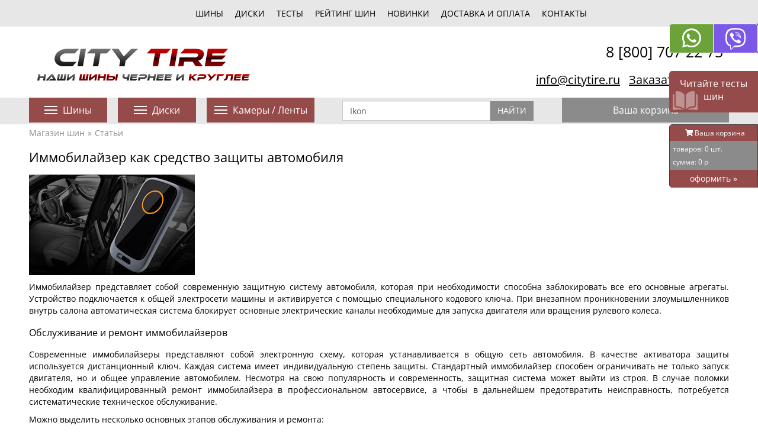

--- FILE ---
content_type: text/html; charset=UTF-8
request_url: https://www.citytire.ru/articles/immobilajzer_kak_sredstvo_zashity_avtomobilja/
body_size: 8514
content:
<!DOCTYPE html><html lang="ru"><HEAD><title>Иммобилайзер - современное, надежное и эффективное средство зашиты автомобилей</title><meta http-equiv="Content-Type" content="text/html; charset=utf-8"><meta name="description" content="Иммобилайзер представляет собой современную защитную систему автомобиля, которая при необходимости способна заблокировать все его основные агрегаты. Устройство подключается к общей электросети машины и активируется с помощью специального кодового ключа. При внезапном проникновении злоумышленников внутрь салона автоматическая система блокирует основные электрические каналы необходимые для запуска двигателя или вращения рулевого колеса."><meta name="keywords" content="Иммобилайзеры"><meta name="copyright" content="CityTire - Шины и диски для большого города" /><meta name="robots" content="INDEX,FOLLOW"/><meta name="viewport" content="width=device-width, initial-scale=1"><meta name="yandex-verification" content="c66ee086fe0b65a0" /><meta name="google-site-verification" content="ULN65EM6DHoKzpdcv8slxb_4NT_YLTEuav7YZEs-mlE" /><meta name="google-site-verification" content="euunt4RYN9HhldCZ_WqQ5hMJflkiXyfIhnrkxrNLWdc" /><link rel="preload" as="font" href="/libs/font-awesome/fonts/fa-brands-400.woff2" crossorigin="anonymous"><link rel="preload" as="font" href="/libs/font-awesome/fonts/fa-solid-900.woff2" crossorigin="anonymous"><link rel="preload" as="font" href="/libs/font-awesome/fonts/fontawesome-webfont.woff2" crossorigin="anonymous"><link rel="preload stylesheet" as="style" href="/libs/bootstrap/css/bootstrap.min.css?v=1769063401.6999" crossorigin="anonymous"/><link rel="preload stylesheet" as="style" href="/css/style.min.css?v=1769063401.6999" crossorigin="anonymous"/><link rel="canonical" href="https://www.citytire.ru/articles/immobilajzer_kak_sredstvo_zashity_avtomobilja/"/><link rel="shortcut icon" href="/images/favicon.jpg" type="image/x-icon" /><link rel="icon" href="/images/favicon.jpg" type="image/x-icon"><script async src="//pagead2.googlesyndication.com/pagead/js/adsbygoogle.js"></script><script async src="/libs/lazysizes/lazysizes.min.js" async=""></script><script type="application/ld+json">{"@context":"https:\/\/schema.org","@graph":[{"@type":"Organization","@id":"https:\/\/www.citytire.ru\/#organization","name":"CityTire","url":"https:\/\/www.citytire.ru\/","sameAs":["https:\/\/vk.com\/citytire","https:\/\/www.ozon.ru\/seller\/sititayr-shiny-i-diski-1269402\/avtotovary-8500\/?miniapp=seller_1269402","https:\/\/market.yandex.ru\/shop--sititair\/1043100\/"],"logo":{"@type":"ImageObject","@id":"https:\/\/www.citytire.ru\/#logo","inLanguage":"ru-RU","url":"https:\/\/www.citytire.ru\/images\/logo_4.png","width":300,"height":89,"caption":"CityTire - Шины и диски для большого города"},"image":{"@id":"https:\/\/www.citytire.ru\/#logo"}},{"@type":"WebSite","@id":"https:\/\/www.citytire.ru\/#website","url":"https:\/\/www.citytire.ru\/","name":"CityTire","description":"CityTire - Шины и диски для большого города","publisher":{"@id":"https:\/\/www.citytire.ru\/#organization"},"inLanguage":"ru-RU"},{"@type":"BreadcrumbList","itemListElement":[{"@type":"ListItem","position":1,"item":{"name":"Магазин шин","@id":"https:\/\/www.citytire.ru"}},{"@type":"ListItem","position":2,"item":{"name":"Статьи","@id":"https:\/\/www.citytire.ru\/articles\/"}}]}]}</script></HEAD><BODY><div id="whatsapp_block"><div class="whatsapp_b"><a href="https://api.whatsapp.com/send?phone=79859679898" class="whatsapp_link" title="Написать в whatsapp"><span class="fab fa-whatsapp"></span></a></div><div class="viber_b"><a href="viber://chat?number=79854878888" class="btn btn-viber" title="Написать в viber"><span class="fab fa-2x fa-viber"></span></a></div></div><div id="read_testy_float_block"><div class="block_body"><a href="/testy/" title="Читайте тесты шин">Читайте тесты шин</a></div></div><div id="bac_basket"><p class="name_basket"><span class="fas fa-shopping-cart"></span> Ваша корзина</p><p class="param_basket">товаров: <span class="external-item-count"></span> шт.</p><p class="param_basket">сумма: <span class="external-subtotal"></span> р</p><p class="buy_basket"><a href="/order/">оформить <span>»</span></a></p></div><div id="basket_gift"><div>СКИДКА 5%</div><div><img data-src="/images/gift.png" class="lazyload"  title="Бесплатная доставка в подарок при заказе 4 колес" alt="Бесплатная доставка в подарок при заказе 4 колес"></div></div><nav><div id="nav_body"><ul><li><a href="/shiny/" class="" title="Каталог шин">шины</a></li><li><a href="/diski/" class="" title="Каталог дисков">диски</a></li><li><a href="/testy/" class="" title="Тесты шин">тесты</a></li><li><a href="/reiting_shin/" class="" title="Рейтинг шин">Рейтинг шин</a></li><li><a href="/novinki/" class="" title="Новинки шин">новинки</a></li><li><a href="/delivery/" class="" title="Доставка и оплата">Доставка и оплата</a></li><li><a href="/contacts/" class="" title="Контакты">Контакты</a></li></ul></div></nav><div class="header"><div class="container"><div class="row"><div class="col-xs-24 col-sm-12 col-md-12"><div id="logo"><img src="/images/logo.png" alt="CityTire - Шины и диски для большого города"></div></div><div class="col-xs-24 col-sm-12 col-md-12 text-right"><div class="telefon_block">8 [800]  707 22 75</div><div class="telefon_block"><div><span><script type="text/javascript">eval(unescape('%64%6f%63%75%6d%65%6e%74%2e%77%72%69%74%65%28%27%3c%61%20%68%72%65%66%3d%22%6d%61%69%6c%74%6f%3a%69%6e%66%6f%40%63%69%74%79%74%69%72%65%2e%72%75%22%20%3e%69%6e%66%6f%40%63%69%74%79%74%69%72%65%2e%72%75%3c%2f%61%3e%27%29%3b'))</script></span></div><div><a href="javascript:;" data-role="modal-opener" data-content-id="recall_modal" data-title="Заказать звонок">Заказать звонок</a></div></div></div></div></div></div><div class="navigation_bar"><div class="container"><div class="row"><div class="col-xs-24 col-sm-6 col-md-3 "><div class="button button_violet dropdown-large"  data-toggle="dropdown_tires"><span></span> Шины</div></div><div class="col-xs-24 col-sm-6 col-md-3"><div class="button button_violet dropdown-large"  data-toggle="dropdown_disks"><span></span> Диски</div></div><div class="col-xs-24 col-sm-4 col-md-4"><div class="button button_violet dropdown-large"  data-toggle="dropdown_kameras"><span></span> Камеры / Ленты</div></div><div class="col-xs-24 col-sm-8 col-md-8"><div class="search"><form class="form-inline" action="/search/" method="get" target="_self" accept-charset="utf-8"><div class="form-group"><input type="hidden" name="searchid" value="2202429"/><input type="hidden" name="l10n" value="ru"/><input type="search" name="text" value="" id="search_text_field" class="form-control search-query" placeholder="Поиск по сайту"></div><div class="search_text_field_value hidden-all"><span data-value="Gislaved SpikeControl SUV"></span><span data-value="Ikon Tyres Character Ice 7"></span><span data-value="Ikon Tyres Autograph Snow 5"></span><span data-value="Gislaved SpikeControl"></span><span data-value="Ikon Tyres Autograph Ice 10"></span><span data-value="Ikon Tyres Character Ice 8"></span></div><button type="submit" class="btn search-button-go">Найти</button></form></div></div><div class="col-xs-24 col-sm-6 col-md-6"><div class="button">Ваша корзина</div></div></div><div class="row"><div class="col-sm-24 col-md-24"><div id="dropdown_tires" class="dropdown-menu dropdown-menu-large  "><div class="pl1 row"><div class="col-sm-8 col-md-24"><div class="name_pl"><a href="/shiny/" title="Каталог шин">Каталог шин</a></div></div><div class="col-sm-8 col-md-8"><div class="plashka "><div class="catalog_pl"><a href="/shiny/letnie/" title="Летние шины">Летние <span>»</span></a></div><div class="catalog_pl"><a href="/shiny/zimnie/" title="Зимние шины">Зимние <span>»</span></a></div><div class="catalog_pl"><a href="/shiny/vsesezonnie/" title="Всесезонные шины">Всесезонные <span>»</span></a></div></div></div><div class="col-sm-8 col-md-8"><div class="plashka "><div class="catalog_pl"><a href="/vnedorozhnye_shiny/" title="Внедорожные шины">Внедорожные <span>»</span></a></div><div class="catalog_pl"><a href="/gruzovie_shiny/" title="Грузовые шины">Грузовые <span>»</span></a></div><div class="catalog_pl"><a href="/industrialnye_shiny/" title="Индустриальные шины">Индустриальные <span>»</span></a></div><div class="catalog_pl"><a href="/selskokhozjajstvennye_shiny/" title="Сельскохозяйственные шины">Сельхозшины <span>»</span></a></div></div></div><div class="col-sm-8 col-md-8"><div class="plashka"><div class="catalog_pl"><a href="/shiny/moto_shiny/" title="Мото шины">Мото <span>»</span></a></div><div class="catalog_pl"><a href="/shiny/shiny_kvadrociklov/" title="Шины для квадроциклов">Квадрошины <span>»</span></a></div></div></div></div></div><div id="dropdown_disks" class="dropdown-menu dropdown-menu-large "><div class="pl2 row"><div class="col-sm-8 col-md-24"><div class="name_pl"><a href="/diski/" title="Каталог дисков">Каталог дисков</a></div></div><div class="col-sm-8 col-md-8"><div class="plashka "><div class="catalog_pl"><a href="/diski/litie/" title="Литые диски">Литые <span>»</span></a></div><div class="catalog_pl"><a href="/diski/shtampovannie/" title="Штампованные диски">Штампованные <span>»</span></a></div></div></div><div class="col-sm-8 col-md-8"><div class="catalog_pl"><a href="/diski/gruzovie/" title="Грузовые диски">Грузовые <span>»</span></a></div></div><div class="col-sm-8 col-md-8"></div></div></div><div id="dropdown_kameras" class="dropdown-menu dropdown-menu-large "><div class="pl3 row"><div class="col-sm-8 col-md-24"><div class="name_pl">Каталог камер и ободных лент</div></div><div class="col-sm-8 col-md-8"><div class="plashka "><div class="catalog_pl"><a href="/avtomobilnie_kamery/" title="Камеры">Камеры <span>»</span></a></div><div class="catalog_pl"><a href="/obodnie_lenty/" title="Ободные ленты">Ободные ленты <span>»</span></a></div></div></div><div class="col-sm-8 col-md-8"></div><div class="col-sm-8 col-md-8"></div></div></div></div></div></div></div><section class="container "><div class="crumbs"><ul><li><a href="https://www.citytire.ru" title="Магазин шин">Магазин шин</a></li><li><a href="/articles/" title="Статьи">Статьи</a></li></ul></div><div class="page"><h1>Иммобилайзер как средство защиты автомобиля</h1><div class="row"><div class="col-xs-24 col-sm-24 col-md-24"><div class="news_foto"><img class="lazyload" data-src="/loads/images/articles/9b372c2514910467dd528bdd7c2e8611.jpg" alt="Иммобилайзер как средство защиты автомобиля"></div></div></div><div class="row"><div class="col-xs-24 col-sm-24 col-md-24"><p style="text-align: justify;">Иммобилайзер&nbsp;представляет собой современную защитную систему автомобиля, которая при необходимости способна заблокировать все его основные агрегаты. Устройство подключается к общей электросети машины и активируется с помощью специального кодового ключа. При внезапном проникновении злоумышленников внутрь салона автоматическая система блокирует основные электрические каналы необходимые для запуска двигателя или вращения рулевого колеса.</p><h3>Обслуживание и ремонт&nbsp;иммобилайзеров</h3><p style="text-align: justify;">Современные&nbsp;иммобилайзеры представляют собой электронную схему, которая устанавливается в общую сеть автомобиля. В качестве активатора защиты используется дистанционный ключ. Каждая система имеет индивидуальную степень защиты. Стандартный&nbsp;иммобилайзер&nbsp;способен ограничивать не только запуск двигателя, но и общее управление автомобилем. Несмотря на свою популярность и современность, защитная система может выйти из строя. В случае поломки необходим квалифицированный ремонт иммобилайзера в профессиональном автосервисе, а чтобы в дальнейшем предотвратить неисправность, потребуется систематические техническое обслуживание.</p><p style="text-align: justify;">Можно выделить несколько основных этапов обслуживания и ремонта:</p><ol style="text-align: justify;"><li>Проверка работоспособности защитной системы на автомобиле.</li><li>Выявление неисправностей с помощью специальных тестеров.</li><li>Устранение проблем или полная замена&nbsp;иммобилайзера.</li><li>Проверка качества проведенной работы.</li></ol><p style="text-align: justify;">Более продвинутые системы способны ограничивать переключение всех электронных систем, в том числе движение стеклоподъемников и замки дверей. Таким образом злоумышленник может оказаться в ловушке до приезда правоохранительных органов. В основном установку и обслуживание подобных систем можно осуществить только в специализированных сервисах. Так же как и промывка инжекторов в Новосибирске, монтаж&nbsp;иммобилайзеров&nbsp;требует наличия специального оборудования.</p><h3>Преимущество систем в защите</h3><p style="text-align: justify;">Устройства&nbsp;иммобилайзеры&nbsp;предназначены для увеличения общего уровня защиты имущества. Системы имеют большое количество модернизаций и версий. Чаще всего используются электронные блоки с возможностью скрытного оповещения владельца о внезапном проникновении внутрь автомобиля. Дополнительно к&nbsp;иммобилайзеру&nbsp;может быть установлена световая и звуковая сигнализация, которая будет привлекать внимание окружающих.</p></div></div><p><a href="javascript:histiry.go(-1);" class="more">« назад</a></p></div><div class="row linkovka_block"><div class="col-xs-24 col-sm-12 col-md-12"><div class="title"><a href="/articles/prokat_avto_v_krasnodarskom_krae/" title="Прокат авто в Краснодарском крае"><span>«</span> Прокат авто в Краснодарском крае</a></div></div><div class="col-xs-24 col-sm-12 col-md-12 text-right"><div class="title"><a href="/articles/sovremennye_pricepy_i_polupricepy_dlja_dlja_samosvalov/" title="Современные прицепы и полуприцепы для для самосвалов">Современные прицепы и полуприцепы для для самосвалов <span>»</span></a></div></div></div></section><footer><div id="footer_nav_body"><div class="container"><ul><li><a href="/articles/" class="active" title="Статьи о шинах">статьи</a></li><li>|</li>												<li><a href="/obzory/" class="" title="Обзоры">обзоры</a></li><li>|</li>												<li><a href="/news/" class="" title="Новости о шинах">новости</a></li><li>|</li>												<li><a href="/shinnyj_kalkulyator/" class="" title="Шинный калькулятор">шинный калькулятор</a></li><li>|</li>												<li><a href="/delivery/" class="" title="Доставка и оплата">доставка и оплата</a></li><li>|</li>												<li><a href="/video/" class="" title="Видео шин">видео</a></li><li>|</li>												<li><a href="/sitemap/" class="" title="Карта сайта">Карта сайта</a></li><li>|</li>												<li><a href="/contacts/" class="" title="Контакты">Контакты</a></li></ul></div></div><div class="container"><div class="row"><div class="col-xs-24 col-sm-6 col-md-6"><p class="tel_cont"><strong>Главный офис:</strong><br><span>107143, Москва, 1-й Иртышский проезд, д.4 с1</span></p>												<p class="tel_cont"><strong>Геокоординаты:</strong><br><span>55.811376, 37.754844</span><br></p></div><div class="col-xs-24 col-sm-6 col-md-6"><p class="tel_cont"><strong>Часы работы:</strong><br>Пн-Пт: 10:00 - 17:00<br>Сб-Вс: 11:00 - 16:00<br></p></div><div class="col-xs-24 col-sm-6 col-md-6 text-center"><div class="py-3"><a href="https://market.yandex.ru/business--sititair/1043101" target="_blank" alt="Магазин СитиТайр на Яндекс.Маркете"><img src="/images/marketplace/yamarket_shop.jpg" border="0" title="Магазин СитиТайр на Яндекс.Маркете" /></a></div></div><div class="col-xs-24 col-sm-6 col-md-6 text-right"><div class="contact_block">8 [800]  707 22 75</div><div class="contact_block">8 [499]  707 22 75</div><div class="contact_block"><script type="text/javascript">eval(unescape('%64%6f%63%75%6d%65%6e%74%2e%77%72%69%74%65%28%27%3c%61%20%68%72%65%66%3d%22%6d%61%69%6c%74%6f%3a%69%6e%66%6f%40%63%69%74%79%74%69%72%65%2e%72%75%22%20%3e%69%6e%66%6f%40%63%69%74%79%74%69%72%65%2e%72%75%3c%2f%61%3e%27%29%3b'))</script></div><div class="contact_block"><a class="soc_link" href="https://vk.com/citytire" title="Мы в ВКонтакте"><i class="fab fa-vk"></i></a><a class="soc_link" href="https://www.ozon.ru/seller/sititayr-shiny-i-diski-1269402/avtotovary-8500/?miniapp=seller_1269402" title="Мы в OZON"><i class="fab fa-ozon"></i></a><a class="soc_link" href="https://market.yandex.ru/shop--sititair/1043100/" title="Мы в ЯндексМаркет"><i class="fab fa-yamarket"></i></a></div></div></div><div class="row"><div class="col-xs-24 col-sm-24 col-md-24"><div class="counters"><a href="http://www.3webcats.ru/service/54/" target="_blank" title="разработка и создание" rel=”nofollow”><img src="/images/3webcats_logo.png" width="88" height="33"  alt="разработка и создание"></a><p><!-- Global site tag (gtag.js) - Google Analytics --><script async src="https://www.googletagmanager.com/gtag/js?id=UA-119402749-1"></script><script type="text/javascript">window.dataLayer=window.dataLayer||[];function gtag(){dataLayer.push(arguments);}gtag('js',new Date());gtag('config','UA-119402749-1');</script></p>										<p><!--LiveInternet counter--><script type="text/javascript">document.write("<a href='//www.liveinternet.ru/click' target=_blank><img src='//counter.yadro.ru/hit?t57.5;r"+escape(top.document.referrer)+((typeof(screen)=="undefined")?"":";s"+screen.width+"*"+screen.height+"*"+(screen.colorDepth?screen.colorDepth:screen.pixelDepth))+";u"+escape(document.URL)+";h"+escape(document.title.substring(0,80))+";"+Math.random()+"' border=0 width=88 height=31 alt='' title='LiveInternet'></a>")</script><!--/LiveInternet--></p>										<p><!--LiveInternet counter--><a href="https://www.liveinternet.ru/click"target="_blank"><img id="licnt2721" width="31" height="31" style="border:0"title="LiveInternet"src="[data-uri]"alt=""/></a><script type="text/javascript">(function(d,s){d.getElementById("licnt2721").src="https://counter.yadro.ru/hit?t44.7;r"+escape(d.referrer)+((typeof(s)=="undefined")?"":";s"+s.width+"*"+s.height+"*"+(s.colorDepth?s.colorDepth:s.pixelDepth))+";u"+escape(d.URL)+";h"+escape(d.title.substring(0,150))+";"+Math.random()})(document,screen)</script><!--/LiveInternet--></p>										<p><!--LiveInternet counter--><a href="https://www.liveinternet.ru/click"target="_blank"><img id="licntC5D4" width="31" height="31" style="border:0"title="LiveInternet"src="[data-uri]"alt=""/></a><script type="text/javascript">(function(d,s){d.getElementById("licntC5D4").src="https://counter.yadro.ru/hit?t45.5;r"+escape(d.referrer)+((typeof(s)=="undefined")?"":";s"+s.width+"*"+s.height+"*"+(s.colorDepth?s.colorDepth:s.pixelDepth))+";u"+escape(d.URL)+";h"+escape(d.title.substring(0,150))+";"+Math.random()})(document,screen)</script><!--/LiveInternet--></p>										<p><!-- Yandex.Metrika counter --><script type="text/javascript">(function(m,e,t,r,i,k,a){m[i]=m[i]||function(){(m[i].a=m[i].a||[]).push(arguments)};var z=null;m[i].l=1*new Date();for(var j=0;j<document.scripts.length;j++){if(document.scripts[j].src===r){return;}}k=e.createElement(t),a=e.getElementsByTagName(t)[0],k.async=1,k.src=r,a.parentNode.insertBefore(k,a)})(window,document,"script","https://mc.yandex.ru/metrika/tag.js","ym");ym(27836865,"init",{clickmap:true,trackLinks:true,accurateTrackBounce:true,webvisor:true});</script><noscript><div><img src="https://mc.yandex.ru/watch/27836865" style="position:absolute; left:-9999px;" alt="" /></div></noscript> <!-- /Yandex.Metrika counter --></p>										<p><!-- Yandex.Metrika counter --><script type="text/javascript">(function(m,e,t,r,i,k,a){m[i]=m[i]||function(){(m[i].a=m[i].a||[]).push(arguments)};m[i].l=1*new Date();for(var j=0;j<document.scripts.length;j++){if(document.scripts[j].src===r){return;}}k=e.createElement(t),a=e.getElementsByTagName(t)[0],k.async=1,k.src=r,a.parentNode.insertBefore(k,a)})(window,document,"script","https://mc.yandex.ru/metrika/tag.js","ym");ym(98113357,"init",{clickmap:true,trackLinks:true,accurateTrackBounce:true,webvisor:true});</script><noscript><div><img src="https://mc.yandex.ru/watch/98113357" style="position:absolute; left:-9999px;" alt="" /></div></noscript> <!-- /Yandex.Metrika counter --></p>														</div></div></div><div class="row"><div class="col-xs-24 col-sm-24 col-md-24"><div class="copyright"><noindex><p>© 2014 - 2026 <span id="footer_text"></span></p></noindex></div></div></div></div></footer><div class="hidden" data-role="modal-content" data-id="recall_modal"><div id="recall_modal"><div class="contact-error"></div><div class="contact-message"></div><form action="#"><div class="form-group"><label>ФИО*:</label><input name="question_name" type="text" value=""  class="form-control"></div><div class="form-group"><label>Телефон*:</label><input name="question_phone" type="text" value="" class="form-control mobile-phone"></div><div class="form-group"><label>Задайте Ваш вопрос:</label><textarea name="question_text" class="form-control"></textarea></div><div class="form-group"><input class="contact-send btn btn-primary form-control control-secondary getRecall" value="Отправить" type="button"></div></form></div></div><div class="hidden-sm hidden-md hidden-lg footer_bar "><div class="container"><div class="row"><div class="col-xs-4"><a class="btn btn-fa-vk" href="https://vk.com/citytire" title="Мы в ВКонтакте"><i class="fab fa-2x  fa-vk"></i></a></div><div class="col-xs-4"><a class="btn btn-fa-ozon" href="https://www.ozon.ru/seller/sititayr-shiny-i-diski-1269402/avtotovary-8500/?miniapp=seller_1269402" title="Мы в OZON"><i class="fab fa-2x  fa-ozon"></i></a></div><div class="col-xs-4"><a class="btn btn-fa-yamarket" href="https://market.yandex.ru/shop--sititair/1043100/" title="Мы в ЯндексМаркет"><i class="fab fa-2x  fa-yamarket"></i></a></div><div class="col-xs-4"><a href="tel:88007072275" class="btn btn-primary"><span class="fas fa-2x fa-phone"></span></a></div><div class="col-xs-4"><a href="https://api.whatsapp.com/send?phone=79859679898" class="btn btn-whatsapp" title="Написать в whatsapp"><span class="fab fa-2x fa-whatsapp"></span></a></div><div class="col-xs-4"><a href="viber://chat?number=79854878888" class="btn btn-viber" title="Написать в viber"><span class="fab fa-2x fa-viber"></span></a></div></div></div></div><div id="citytyre_jcart">			<div class='hidden-all' id='jcart-clearcount'>0</div>			<div class='hidden-all' id='jcart-cleartovarname'>товаров</div>			<div class='hidden-all' id='jcart-clearsumm'>0</div>					<div class="row basket-empty">						<div class="col-xs-24 col-sm-8 col-md-8 text-center">							<h3>Не нашли?</h3>							<div>Позвоните нам, мы подскажем</div>						</div>						<div class="col-xs-24 col-sm-8 col-md-8 text-center">							<img data-src="/images/cart.png"  class="lazyload" width="450" height="350">						</div>						<div class="col-xs-24 col-sm-8 col-md-8 text-center">							<h3>Сомневаетесь?</h3>							<div>Позвоните нам, мы проконсультируем</div>						</div>					</div>					<div class="row  basket-empty2">						<div class="col-xs-24 col-sm-24 col-md-24 text-center">						<h3>В вашей корзине еще нет товаров</h3>						<div>Приветствуем Вас, дорогой покупатель! Сожалеем, что Вы еще ничего не добавили в корзину.</div>						<div>Если у Вас возникли какие-либо сомнения или Вам нужна консульция - звоните нам. Мы - поможем!</div>						<div><strong>Наши телефоны:</strong></div>						</div>					</div></div><div class="modal fade" id="cheaper_modal" tabindex="-1" role="dialog" aria-labelledby="cheaper_modalLabel"><div class="modal-dialog" role="document"><div class="modal-content"><div class="modal-header"><button type="button" class="close" data-dismiss="modal" aria-label="Close"><span aria-hidden="true">&times;</span></button><h4 class="modal-title" id="myModalLabel">Нашли этот товар дешевле?</h4></div><div class="modal-body"><div class="cheaper-form-text modal-product-text"><div>Пришлите нам ссылку на этот товар в другом интернет-магазине.</div><div>Наши менеджеры свяжутся с Вами и предложат лучшую цену на данный товар!</div><div>Перед заполнением формы, ознакомьтесь с <a href="/garantiya_luchshei_ceny/">правилами и условиями акции</a></div></div><div class="cheaper-form_msg modal-product-text"></div><form action="#" class="cheaper-form"><input name="ssil_good" type="text" value="/articles/immobilajzer_kak_sredstvo_zashity_avtomobilja/" id="ssil_good" hidden=""><div class="row"><div class="col-sm-10"><div class="form-label">Имя <span class="form-label__required">*</span></div></div><div class="col-sm-14"><div class="form-group form-valid"><input name="zapros_name" id="zapros_name" type="text" class="form-control " data-valid="Поле не должно быть пустым" value="" placeholder="Введите ваше ФИО"></div></div><div class="col-sm-10"><div class="form-label">Мобильный телефон<span class="form-label__required">*</span></div></div><div class="col-sm-14"><div class="form-group form-valid"><input name="zapros_phone"  id="zapros_phone" type="tel" class="form-control " data-valid="Введите номер вашего телефона" data-check="phone" value="" placeholder="Введите номер вашего телефона"></div></div><div class="col-sm-10"><div class="form-label">Ссылка на товар<span class="form-label__required">*</span></div></div><div class="col-sm-14"><div class="form-group form-valid"><input name="zapros_link" id="zapros_link" type="text" class="form-control " data-valid="Поле не должно быть пустым" value="" placeholder="http://"></div></div><div class="col-sm-24"><div class="form-group form-group_check"><div class="check-agree"><label><input type="checkbox" name="obrabotka_dannih" value="1" checked="checked"> Cогласие на <a href="/soglasie-na-obrabotku-personalnih-dannih/" id="soglasie_na_obrabotku" target="_blank">обработку моих персональных данных</a> </label></div></div><!-- /.check-agree --></div><div class="form-group"><input name="bestPricesub" type="submit" value="Отправить заявку" class="btn btn-buy btn-agree"></div></div></form></div></div></div></div><link rel="preload stylesheet" as="style" href="/libs/font-awesome/css/all.min.css" crossorigin="anonymous"><link rel="preload stylesheet" as="style" href="/libs/webcats/wc-modal-window/css/wc-modal-window.min.css" crossorigin="anonymous"><link rel="preload stylesheet" as="style" href="/libs/webcats/wc-owl-slider/owl.carousel.css" crossorigin="anonymous"><link rel="preload stylesheet" as="style" href="https://cdnjs.cloudflare.com/ajax/libs/fancybox/3.2.5/jquery.fancybox.min.css" crossorigin="anonymous"><link rel="preload stylesheet" as="style" href="/libs/webcats/wc-mobile-interface/css/wc-mobile-interface.min.css" crossorigin="anonymous"><script src="/js/core.js"></script></BODY></HTML>

--- FILE ---
content_type: text/css
request_url: https://www.citytire.ru/libs/webcats/wc-modal-window/css/wc-modal-window.min.css
body_size: 430
content:
.wc-modal-window-wrapper{text-align:center;display:block;width:100%;height:100%;position:fixed;top:0;left:0;right:0;bottom:0;padding-top:86px;z-index:9000;display:none}.wc-modal-window{min-width:320px;width:auto;display:inline-block;max-width:100%;background:#FFF;border-radius:5px 5px 5px 5px;padding:15px;position:relative;margin:0 auto;z-index:999}.wc-modal-window .window-header{font-size:130%;margin-bottom:13px;color:#000}.wc-modal-window .window-content img{max-width:80vh;max-height:80vh}.wc-modal-window .window-content iframe{width:100%;height:100%}.wc-modal-window .window-actions .actions-action{position:absolute;top:2px;right:2px;color:#FFF;background:#000;border-radius:5px;width:24px;height:24px;font-size:20px;cursor:pointer;text-align:center;line-height:24px;font-weight:700}.wc-modal-fader{display:none;position:fixed;width:100%;height:100%;top:0;left:0;right:0;bottom:0;opacity:.9;background-color:#000;z-index:8998}

--- FILE ---
content_type: text/css
request_url: https://www.citytire.ru/libs/webcats/wc-owl-slider/owl.carousel.css
body_size: 1907
content:
/**
 * Owl Carousel v2.2.1
 * Copyright 2013-2017 David Deutsch
 * Licensed under  ()
 */
/*
 *  Owl Carousel - Core
 */

.owl-carousel {
    display: none;
    width: 100%;
    -webkit-tap-highlight-color: transparent;
    /* position relative and z-index fix webkit rendering fonts issue */
    position: relative;
    z-index: 1;
    margin-bottom: 15px;
}
.owl-carousel-small{
    height:127px;
}
.owl-carousel .owl-stage {
    position: relative;
    -ms-touch-action: pan-Y;
    -moz-backface-visibility: hidden;
    /* fix firefox animation glitch */
}

.owl-carousel .owl-stage:after {
    content: ".";
    display: block;
    clear: both;
    visibility: hidden;
    line-height: 0;
    height: 0;
}

.owl-carousel .owl-stage-outer {
    position: relative;
    overflow: hidden;
    /* fix for flashing background */
    -webkit-transform: translate3d(0px, 0px, 0px);
}

.owl-carousel .owl-wrapper,
.owl-carousel .owl-item {
    -webkit-backface-visibility: hidden;
    -moz-backface-visibility: hidden;
    -ms-backface-visibility: hidden;
    -webkit-transform: translate3d(0, 0, 0);
    -moz-transform: translate3d(0, 0, 0);
    -ms-transform: translate3d(0, 0, 0);
}

.owl-carousel .owl-item {
    position: relative;
    min-height: 1px;
    float: left;
    -webkit-backface-visibility: hidden;
    -webkit-tap-highlight-color: transparent;
    -webkit-touch-callout: none;
}

.owl-carousel .owl-item img {
    display: block;
    width: 100%;
    border-radius: 10px;
}

.owl-carousel .owl-nav.disabled,
.owl-carousel .owl-dots.disabled {
    display: none;
}

.owl-carousel .owl-nav .owl-prev,
.owl-carousel .owl-nav .owl-next,
.owl-carousel .owl-dot {
    cursor: pointer;
    cursor: hand;
    -webkit-user-select: none;
    -khtml-user-select: none;
    -moz-user-select: none;
    -ms-user-select: none;
    user-select: none;
}

.owl-carousel .owl-nav {
    position: absolute;
    width: 100%;
    left: 0;
    top: 50%;
    margin-top: -15px;
}

.owl-carousel .owl-nav [class*=owl-] {
    position: absolute;
    color: #FFF;
    font-size: 20px;
    margin: 5px;
    padding: 4px 7px;
    background: #D6D6D6;
    display: inline-block;
    cursor: pointer;
    border-radius: 3px
}

.owl-carousel .owl-nav [class*=owl-]:hover {
    background: #869791;
    color: #FFF;
    text-decoration: none
}

.owl-prev {
    left: 20px;
    right: auto;
}

.owl-next {
    right: 20px;
    left: auto;
}

.owl-carousel.owl-loaded {
    display: block;
}

.owl-carousel.owl-loading {
    opacity: 0;
    display: block;
}

.owl-carousel.owl-hidden {
    opacity: 0;
}

.owl-carousel.owl-refresh .owl-item {
    visibility: hidden;
}

.owl-carousel.owl-drag .owl-item {
    -webkit-user-select: none;
    -moz-user-select: none;
    -ms-user-select: none;
    user-select: none;
}

.owl-carousel.owl-grab {
    cursor: move;
    cursor: grab;
}

.owl-carousel.owl-rtl {
    direction: rtl;
}

.owl-carousel.owl-rtl .owl-item {
    float: right;
}

/* No Js */
.no-js .owl-carousel {
    display: block;
}

/*
 *  Owl Carousel - Animate Plugin
 */
.owl-carousel .animated {
    animation-duration: 1000ms;
    animation-fill-mode: both;
}

.owl-carousel .owl-animated-in {
    z-index: 0;
}

.owl-carousel .owl-animated-out {
    z-index: 1;
}

.owl-carousel .fadeOut {
    animation-name: fadeOut;
}

@keyframes fadeOut {
    0% {
        opacity: 1;
    }
    100% {
        opacity: 0;
    }
}

/*
 * 	Owl Carousel - Auto Height Plugin
 */
.owl-height {
    transition: height 500ms ease-in-out;
}

/*
 * 	Owl Carousel - Lazy Load Plugin
 */
.owl-carousel .owl-item .owl-lazy {
    opacity: 0;
    transition: opacity 400ms ease;
}

.owl-carousel .owl-item img.owl-lazy {
    transform-style: preserve-3d;
}

/*
 * 	Owl Carousel - Video Plugin
 */
.owl-carousel .owl-video-wrapper {
    position: relative;
    height: 100%;
    background: #000;
}

.owl-carousel .owl-video-play-icon {
    position: absolute;
    height: 80px;
    width: 80px;
    left: 50%;
    top: 50%;
    margin-left: -40px;
    margin-top: -40px;
    background: no-repeat;
    cursor: pointer;
    z-index: 1;
    -webkit-backface-visibility: hidden;
    transition: transform 100ms ease;
}

.owl-carousel .owl-video-play-icon:hover {
    -ms-transform: scale(1.3, 1.3);
    transform: scale(1.3, 1.3);
}

.owl-carousel .owl-video-playing .owl-video-tn,
.owl-carousel .owl-video-playing .owl-video-play-icon {
    display: none;
}

.owl-carousel .owl-video-tn {
    opacity: 0;
    height: 100%;
    background-position: center center;
    background-repeat: no-repeat;
    background-size: contain;
    transition: opacity 400ms ease;
}

.owl-carousel .owl-video-frame {
    position: relative;
    z-index: 1;
    height: 100%;
    width: 100%;
}

/* our theme*/
.owl-carousel .owl-dots {
    margin: 10px auto;
    overflow: hidden;
    width: auto;
}

.owl-carousel .owl-dot {
    display: inline-block;
    width: 12px;
    height: 12px;
    text-align: center;
    cursor: pointer;
    -webkit-border-radius: 50%;
    -moz-border-radius: 50%;
    border-radius: 50%;
    background: transparent;
    -moz-transition: 0.3s all ease;
    -o-transition: 0.3s all ease;
    -webkit-transition: 0.3s all ease;
    transition: 0.3s all ease;
    border: 3px solid rgba(95, 14, 85, 0.34);
    position: relative;
}

.owl-carousel .owl-dot:before {
    content: '';
    position: absolute;
    top: 40%;
    left: 50%;
    height: 0;
    width: 0;
    z-index: 212;
    -moz-transform: translateX(-50%) translateY(-50%);
    -ms-transform: translateX(-50%) translateY(-50%);
    -o-transform: translateX(-50%) translateY(-50%);
    -webkit-transform: translateX(-50%) translateY(-50%);
    transform: translateX(-50%) translateY(-50%);
    -moz-transition: 0.2s ease all;
    -o-transition: 0.2s ease all;
    -webkit-transition: 0.2s ease all;
    transition: 0.2s ease all;
    -webkit-border-radius: 50%;
    -moz-border-radius: 50%;
    border-radius: 50%;
    background: #5f0e55;
}

.owl-carousel .owl-dot.active:before, .owl-carousel .owl-dot:hover:before {
    height: 13px;
    width: 13px;
}

.owl-dot + .owl-dot {
    margin-left: 5px;
}

.owl-thumb-item img {
    width: 150px;
    height: auto;
}

.owl-thumbs {
    width: 100%;
    text-align: center;
    padding: 15px 0;
}

.owl-thumb-item {
    display: table-cell;
    border: none;
    background: none;
    padding: 0;
    margin: 0 7px;
    opacity: .4;
    width: 33%;
}

.owl-thumb-item.active {
    opacity: 1;
}


--- FILE ---
content_type: text/css
request_url: https://www.citytire.ru/libs/webcats/wc-mobile-interface/css/wc-mobile-interface.min.css
body_size: 1627
content:
.mobile-button,.mobile-navbar,.mobile-panel,.mobile-panel-second{font-size:18px}.mobile-navbar{position:fixed;left:0;top:0;right:0;display:block;height:50px;background:#FFF;border-bottom:1px solid #000;z-index:10000}.mobile-navbar .row{margin-left:0;margin-right:0}.mobile-navbar .col-xs-12,.mobile-navbar .col-xs-4{padding-left:0;padding-right:0}.mobile-navbar .navbar-element{position:relative;height:50px;min-width:48px;width:100%;text-align:center;margin:0 auto}.mobile-navbar .navbar-element.navbar-secondary{background:#FFF;color:#8b8b8b;padding-top:6px;margin-right:5px}.mobile-navbar .navbar-element .element-overlay{z-index:10002;opacity:.95;position:absolute;font-size:18px/2;right:16px/4;top:16px/4;background:#FFF;color:#FFF}.mobile-navbar .navbar-element .element-overlay.overlay-rounded{border-radius:3px;padding:16px/8}.mobile-navbar .navbar-element .element-overlay.overlay-small{font-size:18px/3}.mobile-navbar .col-xs-12 .navbar-element{width:100%}.mobile-navbar .col-xs-12 .navbar-element img{width:98%;margin:0 auto}.mobile-navbar .col-xs-12 .navbar-element img.logo{width:auto;max-width:98%;margin-top:10px}.mobile-navbar.mobile-image{padding:16px}.mobile-navbar.mobile-image img{image-rendering:crisp-edges;image-rendering:-webkit-optimize-contrast;max-height:16px}button.mobile-button{border-style:solid;border-width:0;width:100%;min-height:48px;cursor:pointer;background:#FFF;color:#000;transition:background-color 150ms/2 linear;outline:0}button.mobile-button:hover{cursor:pointer}button.mobile-button.active{background:#e6e6e6}button.mobile-button.button-primary{background:#FFF;color:#000}button.mobile-button.button-primary.active{background:#FFF;color:#000}button.mobile-button.button-secondary{background:#FFF;color:#000}button.mobile-button.button-secondary.active{background:#FFF;color:#000}.mobile-navbar-second{position:fixed;left:0;top:48px;right:0;display:block;height:48px;z-index:9999;background-color:#FFF}.mobile-navbar-second .row{margin-top:5px;background-color:#eaeaea}.mobile-navbar-second button.mobile-button.button-primary{background-color:#eaeaea;color:#FFF}.mobile-navbar-second button.mobile-button.button-primary.active{background:#d1d1d1}.mobile-panel{display:none;z-index:10000;background:#FFF;color:#000;top:48px;position:fixed;left:0;right:0;overflow-y:auto;overflow-x:hidden;outline:0}.mobile-panel.panel-primary{background:rgba(255,255,255,.95);color:#000;border-bottom:1px solid #000}.mobile-panel.panel-secondary{background:rgba(255,255,255,.95);color:#000;border-bottom:1px solid #000}.mobile-panel.panel-fullscreen{width:85%;top:48px;bottom:0;overflow-x:hidden;overflow-y:auto}.mobile-panel.panel-visible{display:block}.mobile-panel .panel-heading{padding:16px/4 16px;font-size:100%;background:0 0;background-color:#FFF;border:0}.mobile-panel .panel-content{padding:16px;font-size:100%}.mobile-panel .panel-content .content-section{line-height:1.3}.mobile-panel .panel-content .content-section a{color:inherit;text-decoration:none}.mobile-panel .panel-content .content-section:not(:last-child){margin-bottom:24px}.mobile-panel .panel-content .content-section .section-heading{line-height:1.3}.mobile-panel .panel-content .content-section .section-heading i{font-size:100%}.mobile-panel .panel-content .content-section .section-content{line-height:1.3}.mobile-panel-second{display:none;z-index:10000;background:#d1d1d1;color:#000;top:101px;position:fixed;left:0;right:0;overflow-y:auto;overflow-x:hidden;outline:0}.mobile-panel-second.panel-primary{background:#d1d1d1;color:#000}.mobile-panel-second.panel-secondary{overflow-x:hidden;overflow-y:auto;color:#FFF}.mobile-panel-second.panel-fullscreen{bottom:0;top:101px;overflow-x:hidden;overflow-y:auto}.mobile-panel-second.panel-visible{display:block}.mobile-panel-second .panel-heading{padding:2px 16px;font-size:150%}.mobile-panel-second .panel-content{padding:16px;font-size:100%}.mobile-panel-second .panel-content .mobile-navigation ul li{border-top:1px solid #ddd}.mobile-panel-second .panel-content .list-group-item{padding:2px 16px;color:#000}.mobile-panel-second .panel-content .list-group-item a{color:#000}.mobile-panel-second .panel-content .content-section{line-height:1.3}.mobile-panel-second .panel-content .content-section a{color:inherit;text-decoration:underline}.mobile-panel-second .panel-content .content-section:not(:last-child){margin-bottom:24px}.mobile-panel-second .panel-content .content-section .section-heading{line-height:1.3}.mobile-panel-second .panel-content .content-section .section-heading i{font-size:100%}.mobile-panel-second .panel-content .content-section .section-content{line-height:1.3}.mobile-navigation ul{list-style:none;padding:0;margin:0}.mobile-navigation ul li{min-height:38px;border-top:1px solid #000}.mobile-navigation ul li:nth-child(1){border-top:0}.mobile-navigation ul li.navigation-node{position:relative}.mobile-navigation ul li.navigation-node>ul li{padding-left:3px}.mobile-navigation ul li.navigation-node span{display:block;padding:30px/4 0;width:100%;height:100%;font-size:17px}.mobile-navigation ul li.navigation-node span a{color:inherit!important;font-size:17px;display:block;width:100%;height:100%;text-decoration:none}.mobile-navigation ul li.navigation-node span a:active{background:#FFF}.mobile-navigation ul li.navigation-node:after{content:'';position:absolute;right:16px;top:12px;width:0;height:0;border-left:5px solid transparent;border-right:5px solid transparent;border-top:5px solid #000}.mobile-navigation ul li.navigation-node.active:after{width:0;height:0;border-top:0;border-left:5px solid transparent;border-right:5px solid transparent;border-bottom:5px solid #000}.mobile-navigation ul li.navigation-link{position:relative}.mobile-navigation ul li.navigation-link:after{content:'';position:absolute;right:16px;top:12px;width:0;height:0;border-top:5px solid transparent;border-left:5px solid #000;border-bottom:5px solid transparent}.mobile-navigation ul li.navigation-link a{color:inherit!important;font-size:17px;display:block;padding:6px 0;width:100%;height:100%;text-decoration:none}.mobile-navigation ul li.navigation-link a:active{background:#FFF}.mobile-navigation ul li>ul{display:none}.mobile-navigation.navigation-primary li{border-bottom:1px solid #fff}.mobile-navigation.navigation-horisontal{position:relative;overflow-y:hidden;overflow-x:auto;display:block}.mobile-navigation.navigation-horisontal:before{content:'';position:absolute;height:100%;bckground:red}.mobile-navigation.navigation-horisontal ul{white-space:nowrap}.mobile-navigation.navigation-horisontal ul li{display:inline-block}.mobile-panel-second-content{margin-top:101px}